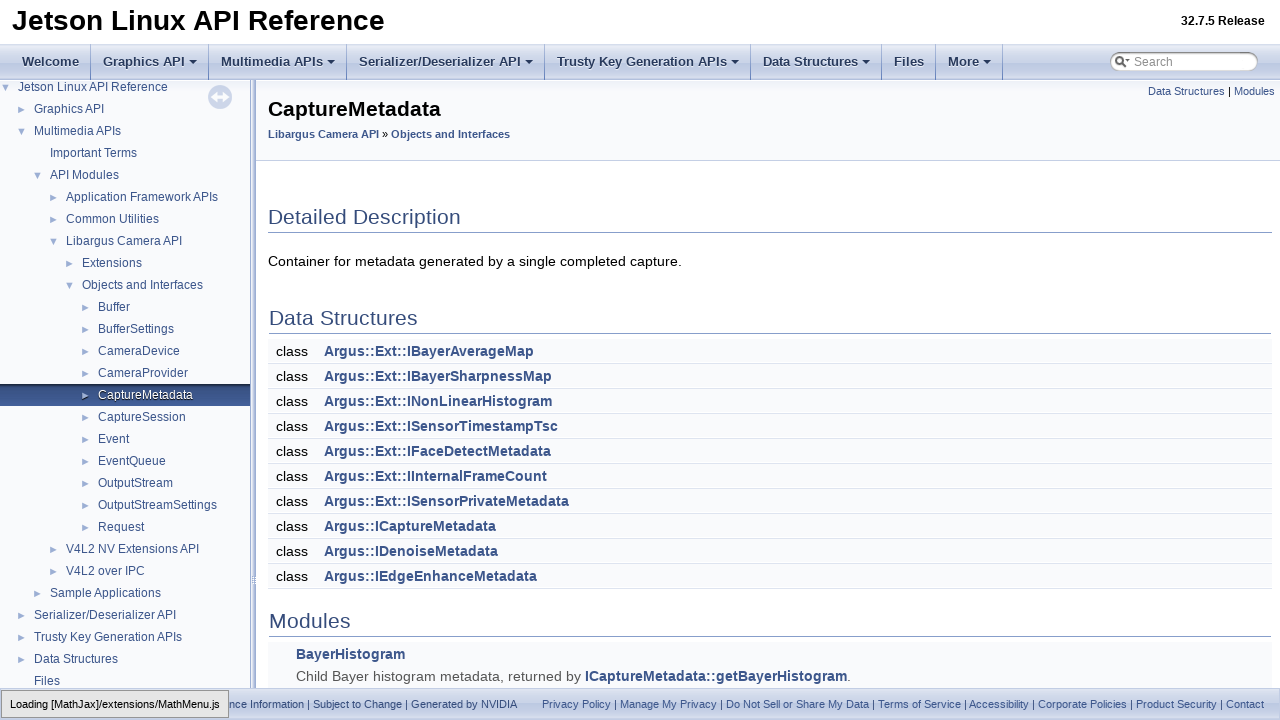

--- FILE ---
content_type: text/html; charset=utf-8
request_url: https://docs.nvidia.com/jetson/archives/l4t-multimedia-archived/l4t-multimedia-3275/group__ArgusCaptureMetadata.html
body_size: 3000
content:
<!-- HTML header for doxygen 1.8.17-->
<!DOCTYPE html PUBLIC "-//W3C//DTD XHTML 1.0 Transitional//EN" "https://www.w3.org/TR/xhtml1/DTD/xhtml1-transitional.dtd">
<html xmlns="http://www.w3.org/1999/xhtml">
<head>
<script src="https://cdn.cookielaw.org/scripttemplates/otSDKStub.js" type="text/javascript"
  data-document-language="true" charset="UTF-8" data-domain-script="3e2b62ff-7ae7-4ac5-87c8-d5949ecafff5">
</script>
<script type="text/javascript">
  function OptanonWrapper() {
    var event = new Event('bannerLoaded');
    window.dispatchEvent(event);
  }
</script>
<script src="https://images.nvidia.com/aem-dam/Solutions/ot-js/ot-custom.js" type="text/javascript">
</script>

<!--
 * Copyright (c) 2009-2021 NVIDIA CORPORATION.  All rights reserved.
 *
 * NVIDIA Corporation and its licensors retain all intellectual property
 * and proprietary rights in and to this software, related documentation
 * and any modifications thereto.  Any use, reproduction, disclosure or
 * distribution of this software and related documentation without an express
 * license agreement from NVIDIA Corporation is strictly prohibited.
-->
<meta http-equiv="Content-Type" content="text/xhtml;charset=UTF-8"/>
<meta http-equiv="X-UA-Compatible" content="IE=9"/>
<meta name="generator" content="Doxygen 1.8.17"/>
<meta name="viewport" content="width=device-width, initial-scale=1"/>
<title>Jetson Linux API Reference: CaptureMetadata | NVIDIA Docs</title>
<link href="tabs.css" rel="stylesheet" type="text/css"/>
<script type="text/javascript" src="jquery.js"></script>
<script type="text/javascript" src="dynsections.js"></script>
<script type="text/javascript" src="reverb-search.js"></script>
<script src="https://assets.adobedtm.com/5d4962a43b79/c1061d2c5e7b/launch-191c2462b890.min.js"></script>
<link href="navtree.css" rel="stylesheet" type="text/css"/>
<script type="text/javascript" src="resize.js"></script>
<script type="text/javascript" src="navtreedata.js"></script>
<script type="text/javascript" src="navtree.js"></script>
<link href="search/search.css" rel="stylesheet" type="text/css"/>
<script type="text/javascript" src="search/searchdata.js"></script>
<script type="text/javascript" src="search/search.js"></script>
<script type="text/x-mathjax-config">
  MathJax.Hub.Config({
    extensions: ["tex2jax.js"],
    jax: ["input/TeX","output/HTML-CSS"],
});
</script>
<script type="text/javascript" async="async" src="https://cdnjs.cloudflare.com/ajax/libs/mathjax/2.7.5/MathJax.js"></script>
<link href="doxygen.css" rel="stylesheet" type="text/css" />
<link href="nv_theme_dark.css" rel="stylesheet" type="text/css"/>
<style>
    body {
        background-position: 350px 200px;
        background-image: url(watermark.png);
        background-repeat: no-repeat;
        background-attachment: fixed;
    }
    @media (min-width: 320px) and (max-width: 480px) {
        body { background-position: 55px 350px; }
    }
    @media (min-width: 768px) and (max-width: 1024px) {
        body { background-position: 55px 200px; }
    }
    @media (min-width: 768px) and (max-width: 1024px) and (orientation: landscape) {
        body { background-position: 55px 200px; }
    }
</style>
<link rel="stylesheet" href="/common-libs/common.css">
<script src="/common-libs/common.js"></script>
</head>
<body>
<div id="top"><!-- do not remove this div, it is closed by doxygen! -->
<div id="">
<table width="100%" border="0" cellspacing="0" cellpadding="0">
  <tbody>
    <tr>
      <td>
      <div>
            <a id="nv-logo" href="https://www.nvidia.com/"></a>
        </div>
        <!--img src="./NVLogo_2D_H.jpg" width="110" height="44"-->
      </td>
    </tr>
    <tr id="titlearea" valign="middle">
        <td width="40%">
            <h1 style="margin-left:12px; margin-top: 10px; margin-bottom:12px;">Jetson Linux API Reference</h1>
        </td>
        <td>
            <h5 style="text-align:right; margin-top: 10px; margin-bottom:12px;">
                32.7.5 Release
            </h5>
        </td>
    </tr>
  </tbody>
</table>
</div>
<!-- end header part -->
<!-- Generated by Doxygen 1.8.17 -->
<script type="text/javascript">
/* @license magnet:?xt=urn:btih:cf05388f2679ee054f2beb29a391d25f4e673ac3&amp;dn=gpl-2.0.txt GPL-v2 */
var searchBox = new SearchBox("searchBox", "search",false,'Search');
/* @license-end */
</script>
<script type="text/javascript" src="menudata.js"></script>
<script type="text/javascript" src="menu.js"></script>
<script type="text/javascript">
/* @license magnet:?xt=urn:btih:cf05388f2679ee054f2beb29a391d25f4e673ac3&amp;dn=gpl-2.0.txt GPL-v2 */
$(function() {
  initMenu('',true,false,'search.php','Search');
  $(document).ready(function() { init_search(); });
});
/* @license-end */</script>
<div id="main-nav"></div>
</div><!-- top -->
<div id="side-nav" class="ui-resizable side-nav-resizable">
  <div id="nav-tree">
    <div id="nav-tree-contents">
      <div id="nav-sync" class="sync"></div>
    </div>
  </div>
  <div id="splitbar" style="-moz-user-select:none;" 
       class="ui-resizable-handle">
  </div>
</div>
<script type="text/javascript">
/* @license magnet:?xt=urn:btih:cf05388f2679ee054f2beb29a391d25f4e673ac3&amp;dn=gpl-2.0.txt GPL-v2 */
$(document).ready(function(){initNavTree('group__ArgusCaptureMetadata.html',''); initResizable(); });
/* @license-end */
</script>
<div id="doc-content">
<!-- window showing the filter options -->
<div id="MSearchSelectWindow"
     onmouseover="return searchBox.OnSearchSelectShow()"
     onmouseout="return searchBox.OnSearchSelectHide()"
     onkeydown="return searchBox.OnSearchSelectKey(event)">
</div>

<!-- iframe showing the search results (closed by default) -->
<div id="MSearchResultsWindow">
<iframe src="javascript:void(0)" frameborder="0" 
        name="MSearchResults" id="MSearchResults">
</iframe>
</div>

<div class="header">
  <div class="summary">
<a href="#nested-classes">Data Structures</a> &#124;
<a href="#groups">Modules</a>  </div>
  <div class="headertitle">
<div class="title">CaptureMetadata<div class="ingroups"><a class="el" href="group__LibargusAPI.html">Libargus Camera API</a> &raquo; <a class="el" href="group__ArgusObjects.html">Objects and Interfaces</a></div></div>  </div>
</div><!--header-->
<div class="contents">
<a name="details" id="details"></a><h2 class="groupheader">Detailed Description</h2>
<p>Container for metadata generated by a single completed capture. </p>
<table class="memberdecls">
<tr class="heading"><td colspan="2"><h2 class="groupheader"><a name="nested-classes"></a>
Data Structures</h2></td></tr>
<tr class="memitem:"><td class="memItemLeft" align="right" valign="top">class &#160;</td><td class="memItemRight" valign="bottom"><a class="el" href="classArgus_1_1Ext_1_1IBayerAverageMap.html">Argus::Ext::IBayerAverageMap</a></td></tr>
<tr class="separator:"><td class="memSeparator" colspan="2">&#160;</td></tr>
<tr class="memitem:"><td class="memItemLeft" align="right" valign="top">class &#160;</td><td class="memItemRight" valign="bottom"><a class="el" href="classArgus_1_1Ext_1_1IBayerSharpnessMap.html">Argus::Ext::IBayerSharpnessMap</a></td></tr>
<tr class="separator:"><td class="memSeparator" colspan="2">&#160;</td></tr>
<tr class="memitem:"><td class="memItemLeft" align="right" valign="top">class &#160;</td><td class="memItemRight" valign="bottom"><a class="el" href="classArgus_1_1Ext_1_1INonLinearHistogram.html">Argus::Ext::INonLinearHistogram</a></td></tr>
<tr class="separator:"><td class="memSeparator" colspan="2">&#160;</td></tr>
<tr class="memitem:"><td class="memItemLeft" align="right" valign="top">class &#160;</td><td class="memItemRight" valign="bottom"><a class="el" href="classArgus_1_1Ext_1_1ISensorTimestampTsc.html">Argus::Ext::ISensorTimestampTsc</a></td></tr>
<tr class="separator:"><td class="memSeparator" colspan="2">&#160;</td></tr>
<tr class="memitem:"><td class="memItemLeft" align="right" valign="top">class &#160;</td><td class="memItemRight" valign="bottom"><a class="el" href="classArgus_1_1Ext_1_1IFaceDetectMetadata.html">Argus::Ext::IFaceDetectMetadata</a></td></tr>
<tr class="separator:"><td class="memSeparator" colspan="2">&#160;</td></tr>
<tr class="memitem:"><td class="memItemLeft" align="right" valign="top">class &#160;</td><td class="memItemRight" valign="bottom"><a class="el" href="classArgus_1_1Ext_1_1IInternalFrameCount.html">Argus::Ext::IInternalFrameCount</a></td></tr>
<tr class="separator:"><td class="memSeparator" colspan="2">&#160;</td></tr>
<tr class="memitem:"><td class="memItemLeft" align="right" valign="top">class &#160;</td><td class="memItemRight" valign="bottom"><a class="el" href="classArgus_1_1Ext_1_1ISensorPrivateMetadata.html">Argus::Ext::ISensorPrivateMetadata</a></td></tr>
<tr class="separator:"><td class="memSeparator" colspan="2">&#160;</td></tr>
<tr class="memitem:"><td class="memItemLeft" align="right" valign="top">class &#160;</td><td class="memItemRight" valign="bottom"><a class="el" href="classArgus_1_1ICaptureMetadata.html">Argus::ICaptureMetadata</a></td></tr>
<tr class="separator:"><td class="memSeparator" colspan="2">&#160;</td></tr>
<tr class="memitem:"><td class="memItemLeft" align="right" valign="top">class &#160;</td><td class="memItemRight" valign="bottom"><a class="el" href="classArgus_1_1IDenoiseMetadata.html">Argus::IDenoiseMetadata</a></td></tr>
<tr class="separator:"><td class="memSeparator" colspan="2">&#160;</td></tr>
<tr class="memitem:"><td class="memItemLeft" align="right" valign="top">class &#160;</td><td class="memItemRight" valign="bottom"><a class="el" href="classArgus_1_1IEdgeEnhanceMetadata.html">Argus::IEdgeEnhanceMetadata</a></td></tr>
<tr class="separator:"><td class="memSeparator" colspan="2">&#160;</td></tr>
</table><table class="memberdecls">
<tr class="heading"><td colspan="2"><h2 class="groupheader"><a name="groups"></a>
Modules</h2></td></tr>
<tr class="memitem:group__ArgusBayerHistogram"><td class="memItemLeft" align="right" valign="top">&#160;</td><td class="memItemRight" valign="bottom"><a class="el" href="group__ArgusBayerHistogram.html">BayerHistogram</a></td></tr>
<tr class="memdesc:group__ArgusBayerHistogram"><td class="mdescLeft">&#160;</td><td class="mdescRight">Child Bayer histogram metadata, returned by <a class="el" href="classArgus_1_1ICaptureMetadata.html#a2f81472b69ef2e2b1d0572cd521dab04" title="Returns the Bayer histogram for this capture.">ICaptureMetadata::getBayerHistogram</a>. <br /></td></tr>
<tr class="separator:"><td class="memSeparator" colspan="2">&#160;</td></tr>
<tr class="memitem:group__ArgusFaceDetectResult"><td class="memItemLeft" align="right" valign="top">&#160;</td><td class="memItemRight" valign="bottom"><a class="el" href="group__ArgusFaceDetectResult.html">FaceDetectResult</a></td></tr>
<tr class="memdesc:group__ArgusFaceDetectResult"><td class="mdescLeft">&#160;</td><td class="mdescRight">Metadata for a single face detection result, returned by <a class="el" href="classArgus_1_1Ext_1_1IFaceDetectMetadata.html#a3d0da4295217fd2bf526ca86f9c9a9df">Ext::IFaceDetectMetadata::getFaceDetectResults</a>. <br /></td></tr>
<tr class="separator:"><td class="memSeparator" colspan="2">&#160;</td></tr>
<tr class="memitem:group__ArgusRGBHistogram"><td class="memItemLeft" align="right" valign="top">&#160;</td><td class="memItemRight" valign="bottom"><a class="el" href="group__ArgusRGBHistogram.html">RGBHistogram</a></td></tr>
<tr class="memdesc:group__ArgusRGBHistogram"><td class="mdescLeft">&#160;</td><td class="mdescRight">Child RGB histogram metadata, returned by <a class="el" href="classArgus_1_1ICaptureMetadata.html#a776256477536913b9d07759e170a4f50" title="Returns the RGB histogram for this capture.">ICaptureMetadata::getRGBHistogram</a>. <br /></td></tr>
<tr class="separator:"><td class="memSeparator" colspan="2">&#160;</td></tr>
<tr class="memitem:group__ArgusStreamCaptureMetadata"><td class="memItemLeft" align="right" valign="top">&#160;</td><td class="memItemRight" valign="bottom"><a class="el" href="group__ArgusStreamCaptureMetadata.html">StreamMetadata</a></td></tr>
<tr class="memdesc:group__ArgusStreamCaptureMetadata"><td class="mdescLeft">&#160;</td><td class="mdescRight">Child stream metadata, returned by <a class="el" href="classArgus_1_1ICaptureMetadata.html#a6a29343fc48af79064fab6d5e390cce0" title="Returns the per-stream metadata provider for stream.">ICaptureMetadata::getStreamMetadata</a>. <br /></td></tr>
<tr class="separator:"><td class="memSeparator" colspan="2">&#160;</td></tr>
</table>
</div><!-- contents -->
</div><!-- doc-content -->
<!--
# Copyright (c) 2024, NVIDIA CORPORATION. All rights reserved.
#
# NVIDIA CORPORATION and its licensors retain all intellectual property
# and proprietary rights in and to this software, related documentation
# and any modifications thereto.  Any use, reproduction, disclosure or
# distribution of this software and related documentation without an express
# license agreement from NVIDIA CORPORATION is strictly prohibited.
-->
<div id="nav-path" class="navpath">
  <ul>
    <li class="footer footer-left">
      <a href="https://www.nvidia.com/en-us/about-nvidia/privacy-policy/" target="_blank">Privacy Policy</a> | 
      <a href="https://www.nvidia.com/en-us/privacy-center/" target="_blank">Manage My Privacy</a> | 
      <a href="https://www.nvidia.com/en-us/preferences/email-preferences/" target="_blank">Do Not Sell or Share My Data</a> | 
      <a href="https://www.nvidia.com/en-us/about-nvidia/terms-of-service/" target="_blank">Terms of Service</a> | 
      <a href="https://www.nvidia.com/en-us/about-nvidia/accessibility/" target="_blank">Accessibility</a> | 
      <a href="https://www.nvidia.com/en-us/about-nvidia/company-policies/" target="_blank">Corporate Policies</a> | 
      <a href="https://www.nvidia.com/en-us/product-security/" target="_blank">Product Security</a> | 
      <a href="https://www.nvidia.com/en-us/contact/" target="_blank">Contact</a> <br/>
      © 2024 NVIDIA CORPORATION & AFFILIATES. All rights reserved.
    </li>
    <li class="footer">
      Advance Information | Subject to Change | Generated by NVIDIA <br/>
      Thu Jun 13 2024 11:08:55 | PR-08664-R32
    </li>
   </ul>
</div>
<script type="text/javascript">if (typeof _satellite != "undefined"){ _satellite.pageBottom();}
</body>
</html>


--- FILE ---
content_type: application/javascript
request_url: https://docs.nvidia.com/jetson/archives/l4t-multimedia-archived/l4t-multimedia-3275/reverb-search.js
body_size: 3256
content:
// Copyright (c) 2010-2016 Quadralay Corporation.  All rights reserved.
//
// ePublisher 2016.1
//
// Validated with JSLint <http://www.jslint.com/>
//

window.onload = function() {
    var storage = window.localStorage['search'];
    if (storage !== undefined) {
        var info = JSON.parse(storage);
        delete window.localStorage['search'];
        if (info.action === 'search_display_link') {
            Search.SearchQueryHighlight(info.query, info.highlightRequireWhitespace);
        }
    }
}

// Search
//
var Search = {
    'window': window,
    'control': undefined,
    'loading': false,
    'query': '',
    'perform_with_delay_timeout': null,
    'connect_info': null
};

Search.SearchQueryHighlight = function (param_search_query, param_require_whitespace) {
    'use strict';

    var expressions, html_elements;

    // Remove highlights
    //
    Highlight.RemoveFromDocument(Search.window.document, 'search-result-highlight');

    // Highlight words
    //
    if (param_search_query !== undefined) {
        // Convert search query into expressions
        //
        expressions = SearchClient.SearchQueryToExpressions(param_search_query);

        // Apply highlights
        //
        Highlight.ApplyToDocument(Search.window.document, 'search-result-highlight', expressions, param_require_whitespace == true);
    }
};


// Highlights
//
var Highlight = {};

Highlight.ApplyToDocument = function (param_document, param_css_class, param_expressions, param_require_whitespace, param_handle_highlight) {
    'use strict';

    Browser.ApplyToTree(param_document.body, Highlight.TreeRecusionFilter,
        Highlight.TreeProcessTextNodesFilter,
        function (param_node) {
            var applied;

            applied = Highlight.Apply(param_document, param_css_class, param_expressions, param_require_whitespace, param_node);
            if ((applied) && (param_handle_highlight !== undefined)) {
                param_handle_highlight(param_node.parentNode);
            }
        });
};

Highlight.TreeProcessTextNodesFilter = function (param_node) {
    'use strict';

    var result = false;

    // Keep text nodes
    //
    if (param_node.nodeType === 3) {
        result = true;
    }

    return result;
};

Highlight.RemoveFromDocument = function (param_document, param_css_class) {
    'use strict';

    // Remove highlights
    //
    Browser.ApplyToTree(param_document.body, Highlight.TreeRecusionFilter,
        function (param_node) {
            var result;

            result = Highlight.TreeProcessHighlightSpansFilter(param_css_class, param_node);

            return result;
        },
        function (param_node) {
            Highlight.Remove(param_document, param_node);
        });
};

Highlight.TreeRecusionFilter = function (param_node) {
    'use strict';

    var result = false;

    // Recurse on content elements
    //
    if ((param_node.nodeType === 1) && (param_node.nodeName.toLowerCase() !== 'header') && (param_node.nodeName.toLowerCase() !== 'footer')) {
        result = true;
    }

    return result;
};

Highlight.TreeProcessHighlightSpansFilter = function (param_css_class, param_node) {
    'use strict';

    var result = false;

    // Find highlight spans
    //
    if ((param_node.nodeType === 1) && (param_node.nodeName.toLowerCase() === 'span') && (param_node.className === param_css_class)) {
        result = true;
    }

    return result;
};

Highlight.Apply = function (param_document, param_css_class, param_expressions, param_require_whitespace, param_node) {
    'use strict';

    var locations, result, location, highlight_node, span_element;

    locations = Highlight.MatchExpressions(param_expressions, param_require_whitespace, param_node.nodeValue);
    result = (locations.length > 0);
    while (locations.length > 0) {
        location = locations.pop();

        if ((location[0] + location[1]) < param_node.nodeValue.length) {
            param_node.splitText(location[0] + location[1]);
        }
        highlight_node = param_node.splitText(location[0]);
        span_element = param_document.createElement('span');
        //span_element.className = param_css_class;
		span_element.style.backgroundColor = "#a5ff06";
        param_node.parentNode.insertBefore(span_element, highlight_node);
        span_element.appendChild(highlight_node);
    }

    return result;
};

Highlight.Remove = function (param_document, param_node) {
    'use strict';

    var parent, previous, next, text, text_node;

    // Remove highlights
    //
    parent = param_node.parentNode;
    previous = param_node.previousSibling;
    next = param_node.nextSibling;
    text = '';
    if ((previous !== null) && (previous.nodeType === 3)) {
        text += previous.nodeValue;
        parent.removeChild(previous);
    }
    if ((param_node.childNodes.length > 0) && (param_node.childNodes[0].nodeType === 3)) {
        text += param_node.childNodes[0].nodeValue;
    }
    if ((next !== null) && (next.nodeType === 3)) {
        text += next.nodeValue;
        parent.removeChild(next);
    }
    text_node = param_document.createTextNode(text);
    parent.insertBefore(text_node, param_node);
    parent.removeChild(param_node);
};

Highlight.MatchExpression = function (param_expression, param_require_whitespace, param_string) {
    'use strict';

    var result, working_regexp, working_string, offset, match;

    result = [];

    // Find matches within the string in order
    //
    if (param_require_whitespace) {
        working_regexp = new RegExp('\\s' + param_expression + '\\s', 'i');
        working_string = ' ' + param_string + ' ';
    } else {
        working_regexp = new RegExp(param_expression, 'i');
        working_string = param_string;
    }
    offset = 0;
    match = working_regexp.exec(working_string);
    while (match !== null) {
        // Record location of this match
        //
        result.push([offset + match.index, match[0].length - ((param_require_whitespace) ? 2 : 0)]);

        // Advance
        //
        offset += match.index + match[0].length - ((param_require_whitespace) ? 1 : 0);
        working_regexp.lastIndex = 0;
        if (offset < working_string.length) {
            match = working_regexp.exec(working_string.substring(offset));
        } else {
            match = null;
        }
    }

    return result;
};

Highlight.MatchExpressions = function (param_expressions, param_require_whitespace, param_string) {
    'use strict';

    var result, match_locations, expression, index, alpha_locations, beta_locations, gamma_locations, start_index, alpha_location, beta_location, gamma_location;

    // Find all match locations
    //
    match_locations = [];
    for (index = 0; index < param_expressions.length; index += 1) {
        expression = param_expressions[index];

        match_locations[index] = Highlight.MatchExpression(expression, param_require_whitespace, param_string);
    }

    // Combine match locations
    //
    while (match_locations.length > 1) {
        alpha_locations = match_locations.pop();
        beta_locations = match_locations.pop();

        gamma_locations = [];
        start_index = -1;
        alpha_location = undefined;
        beta_location = undefined;
        while ((alpha_locations.length > 0) || (beta_locations.length > 0) || (alpha_location !== undefined) || (beta_location !== undefined)) {
            // Locate next location pair
            //
            while ((alpha_location === undefined) && (alpha_locations.length > 0)) {
                alpha_location = alpha_locations.shift();
                if (alpha_location[0] < start_index) {
                    alpha_location = undefined;
                }
            }
            while ((beta_location === undefined) && (beta_locations.length > 0)) {
                beta_location = beta_locations.shift();
                if (beta_location[0] < start_index) {
                    beta_location = undefined;
                }
            }

            // Pick a location
            //
            gamma_location = undefined;
            if ((alpha_location !== undefined) && (beta_location !== undefined)) {
                // Check start index
                //
                if (alpha_location[0] < beta_location[0]) {
                    // Use alpha
                    //
                    gamma_location = alpha_location;
                    alpha_location = undefined;
                } else if (alpha_location[0] > beta_location[0]) {
                    // Use beta
                    //
                    gamma_location = beta_location;
                    beta_location = undefined;
                } else {
                    // Check lengths (longer match wins)
                    //
                    if (alpha_location[1] > beta_location[1]) {
                        // Use alpha
                        //
                        gamma_location = alpha_location;
                        alpha_location = undefined;
                    } else if (alpha_location[1] < beta_location[1]) {
                        // Use beta
                        //
                        gamma_location = beta_location;
                        beta_location = undefined;
                    } else {
                        // Same location
                        //
                        gamma_location = alpha_location;
                        alpha_location = undefined;
                        beta_location = undefined;
                    }
                }
            } else {
                // Use the one that exists
                //
                if (alpha_location !== undefined) {
                    // Use alpha
                    //
                    gamma_location = alpha_location;
                    alpha_location = undefined;
                } else {
                    // Use beta
                    //
                    gamma_location = beta_location;
                    beta_location = undefined;
                }
            }

            // Track selected location
            //
            if (gamma_location !== undefined) {
                gamma_locations.push(gamma_location);
                start_index = gamma_location[0] + gamma_location[1];
            }
        }

        match_locations.push(gamma_locations);
    }

    result = match_locations[0];

    return result;
};


// Browser
//
var Browser = {};

Browser.ApplyToTree = function (param_element, param_recursion_filter, param_processing_filter, param_action) {
    'use strict';

    var index, child_node, queue;

    queue = [];
    for (index = 0; index < param_element.childNodes.length; index += 1) {
        child_node = param_element.childNodes[index];

        // Depth first processing
        //
        if (param_recursion_filter(child_node)) {
            // Recurse!
            //
            Browser.ApplyToTree(child_node, param_recursion_filter, param_processing_filter, param_action);
        }

        // Process?
        //
        if (param_processing_filter(child_node)) {
            // Add to queue
            //
            queue.push(child_node);
        }
    }

    // Process queue
    //
    for (index = 0; index < queue.length; index += 1) {
        child_node = queue[index];
        param_action(child_node);
    }
};


// SearchClient
//
var SearchClient = {};

SearchClient.ParseWordsAndPhrases = function (paramInput) {
    'use strict';

    var wordSplits, results, stringWithSpace, currentPhrase, currentWord, wordIndex, startQuotes;

    wordSplits = [];
    results = [];
    stringWithSpace = 'x x';
    currentPhrase = '';
    currentWord = '';
    wordIndex = 0;
    startQuotes = false;

    if (paramInput.length > 0) {
        wordSplits = paramInput.split(stringWithSpace.substring(1, 2));
        for (wordIndex = 0; wordIndex < wordSplits.length; wordIndex += 1) {
            currentWord = wordSplits[wordIndex];
            if (currentWord.length > 0) {
                // If the current word does not start with or end with a double quote
                // and a phrase has not been started, then add it to the result word list
                // and continue
                //
                if (currentWord.charAt(0) === '"') {
                    if (startQuotes) {
                        // This entry ends the current phrase and the word following
                        // the quote will be added as a separate word, unless there is
                        // a second quote at the start that will start a new phrase
                        //
                        results[results.length] = currentPhrase.substring(0, currentPhrase.length - 1);
                        currentPhrase = '';

                        while ((currentWord.length > 0) && (currentWord.charAt(0) === '"')) {
                            currentWord = currentWord.substring(1, currentWord.length);
                        }
                        if (currentWord.length > 0) {
                            currentPhrase += currentWord + ' ';
                        }
                    } else {
                        startQuotes = true;

                        // Strip off the leading quotes and process the word
                        //
                        while ((currentWord.length > 0) && (currentWord.charAt(0) === '"')) {
                            currentWord = currentWord.substring(1, currentWord.length);
                        }

                        if (currentWord.length > 0) {
                            // One Word Phrase - Add it as a word and set startQuotes to false
                            //
                            if (currentWord.charAt(currentWord.length - 1) === '"') {
                                startQuotes = false;
                                // Strip off trailing quotes and add it as a word
                                //
                                while ((currentWord.length > 0) && (currentWord.charAt(currentWord.length - 1) === '"')) {
                                    currentWord = currentWord.substring(0, currentWord.length - 1);
                                }

                                // Add the Word to the result array
                                //
                                results[results.length] = currentWord;
                            } else {
                                // The current word starts a phrase
                                //
                                currentPhrase += currentWord + ' ';
                            }
                        }
                    }
                } else if (currentWord.charAt(currentWord.length - 1) === '"') {
                    // Strip off trailing quotes regardless
                    //
                    while ((currentWord.length > 0) && (currentWord.charAt(currentWord.length - 1) === '"')) {
                        currentWord = currentWord.substring(0, currentWord.length - 1);
                    }

                    // Only process the word if the length is greater than 0 after
                    // stripping the trailing quotes
                    //
                    if (currentWord.length > 0) {
                        if (startQuotes) {
                            currentPhrase += currentWord;

                            results[results.length] = currentPhrase;
                            startQuotes = false;
                            currentPhrase = '';
                        } else {
                            // The phrase is not started
                            //
                            results[results.length] = currentWord;
                        }
                    }
                } else {
                    // The word is either a single word or in the middle of a phrase
                    //
                    if (startQuotes) {
                        currentPhrase += currentWord + ' ';
                    } else {
                        results[results.length] = currentWord;
                    }
                }
            }
        }
    }

    return results;
};

SearchClient.SearchReplace = function (paramString, paramSearchString, paramReplaceString) {
    'use strict';

    var  result, index;

    result = paramString;

    if ((paramSearchString.length > 0) && (result.length > 0)) {
        index = result.indexOf(paramSearchString, 0);
        while (index !== -1) {
            result = result.substring(0, index) + paramReplaceString + result.substring(index + paramSearchString.length, result.length);
            index += paramReplaceString.length;

            index = result.indexOf(paramSearchString, index);
        }
    }

    return result;
};

SearchClient.EscapeRegExg = function (param_string) {
    'use strict';

    var result;

    // Initialize result
    //
    result = param_string;

    // Escape special characters
    // \ . ? + - ^ $ | ( ) [ ] { }
    //
    result = SearchClient.SearchReplace(result, '\\', '\\\\');
    result = SearchClient.SearchReplace(result, '.', '\\.');
    result = SearchClient.SearchReplace(result, '?', '\\?');
    result = SearchClient.SearchReplace(result, '+', '\\+');
    result = SearchClient.SearchReplace(result, '-', '\\-');
    result = SearchClient.SearchReplace(result, '^', '\\^');
    result = SearchClient.SearchReplace(result, '$', '\\$');
    result = SearchClient.SearchReplace(result, '|', '\\|');
    result = SearchClient.SearchReplace(result, '(', '\\(');
    result = SearchClient.SearchReplace(result, ')', '\\)');
    result = SearchClient.SearchReplace(result, '[', '\\[');
    result = SearchClient.SearchReplace(result, ']', '\\]');
    result = SearchClient.SearchReplace(result, '{', '\\{');
    result = SearchClient.SearchReplace(result, '}', '\\}');

    // Windows IE 4.0 is brain dead
    //
    result = SearchClient.SearchReplace(result, '/', '[/]');

    // Convert * to .*
    //
    result = SearchClient.SearchReplace(result, '*', '.*');

    return result;
};

SearchClient.SearchQueryToExpressions = function (param_search_query) {
    'use strict';

    var result, prefix_expression, suffix_expression, words_and_phrases, index, word_or_phrase, expression;

    result = [];
    prefix_expression = '[\u201C\u201D\u0022\u0027\u2018\u2019]?';
    suffix_expression = '[\\?\\.,:\u201C\u201D\u0022\u0027\u2018\u2019]?';
    if (param_search_query !== undefined) {
        words_and_phrases = SearchClient.ParseWordsAndPhrases(param_search_query);
        for (index = 0; index < words_and_phrases.length; index += 1) {
            word_or_phrase = words_and_phrases[index];

            // Avoid highlighting everything
            //
            if (word_or_phrase !== '*') {
                expression = SearchClient.EscapeRegExg(word_or_phrase);
                expression = SearchClient.SearchReplace(expression, '.*', '\\S*');
                expression = prefix_expression + expression + suffix_expression;
                result.push(expression);
            }
        }
    }

    return result;
};


--- FILE ---
content_type: application/x-javascript;charset=utf-8
request_url: https://smetrics.nvidia.com/id?d_visid_ver=5.5.0&d_fieldgroup=A&mcorgid=F207D74D549850760A4C98C6%40AdobeOrg&mid=81011585454857197874445144187202179994&ts=1768114511032
body_size: -41
content:
{"mid":"81011585454857197874445144187202179994"}

--- FILE ---
content_type: application/javascript
request_url: https://docs.nvidia.com/jetson/archives/l4t-multimedia-archived/l4t-multimedia-3275/navtreeindex5.js
body_size: 2640
content:
var NAVTREEINDEX5 =
{
"classNvVideoEncoder.html#a3cec043559585354cacee31773b53cbf":[1,1,0,8,2,0,12],
"classNvVideoEncoder.html#a41912bfdde48b9176aa0c8d492d1e9ef":[1,1,0,8,2,0,61],
"classNvVideoEncoder.html#a441ef6809c4610f4cac9fc84a6488090":[1,1,0,8,2,0,46],
"classNvVideoEncoder.html#a452b673a17053ac6d2e734e0821f7a26":[1,1,0,8,2,0,55],
"classNvVideoEncoder.html#a497590f20719412b5f1652af597efc87":[1,1,0,8,2,0,50],
"classNvVideoEncoder.html#a4d9939bc89de3ca5218cd4654ed9da74":[1,1,0,8,2,0,28],
"classNvVideoEncoder.html#a575c2385115dc55b406194dcd2220025":[1,1,0,8,2,0,65],
"classNvVideoEncoder.html#a5e01da07d24ebf8e82b691d379bed89c":[1,1,0,8,2,0,58],
"classNvVideoEncoder.html#a5f06109e426f801f7e7e640d3adf04b8":[1,1,0,8,2,0,15],
"classNvVideoEncoder.html#a627a6d299d913c10aa56720d4b690b32":[1,1,0,8,2,0,43],
"classNvVideoEncoder.html#a6600f2f793be13d944968e7b725e908a":[1,1,0,8,2,0,49],
"classNvVideoEncoder.html#a726b91fac0416998a51bb10dbe5972e8":[1,1,0,8,2,0,6],
"classNvVideoEncoder.html#a750977a43ba76e0f989e80f93644a4c7":[1,1,0,8,2,0,41],
"classNvVideoEncoder.html#a7d0eedf8267d05a0dd57f1f30f13bc3a":[1,1,0,8,2,0,42],
"classNvVideoEncoder.html#a7f91b6717d76ca6f640b21047008a36a":[1,1,0,8,2,0,32],
"classNvVideoEncoder.html#a7fd9f21268d5fdc979065b1b04b93220":[1,1,0,8,2,0,60],
"classNvVideoEncoder.html#a801db4e98e09d250dce5818b956883eb":[1,1,0,8,2,0,64],
"classNvVideoEncoder.html#a84e2ca2b144326acf42348d8ddf6bc96":[1,1,0,8,2,0,37],
"classNvVideoEncoder.html#a891a1ceb00ce6e17e89e4cf72f857332":[1,1,0,8,2,0,33],
"classNvVideoEncoder.html#a8cb129195cac4151620736566b176bd7":[1,1,0,8,2,0,40],
"classNvVideoEncoder.html#a8e2fcbe49982ba8d0f168ba86abdd801":[1,1,0,8,2,0,45],
"classNvVideoEncoder.html#a9662387e75c192f1f833b0f92909b12f":[1,1,0,8,2,0,13],
"classNvVideoEncoder.html#a972bb67206515f2e15a167e5cecb73c8":[1,1,0,8,2,0,68],
"classNvVideoEncoder.html#a980a884bf5bc8a8904fd9ae7421395a7":[1,1,0,8,2,0,44],
"classNvVideoEncoder.html#a9a8b5337356f82d04f5fbd7cce6e51e3":[1,1,0,8,2,0,5],
"classNvVideoEncoder.html#a9bebaff7eb8dccea3951bc011c8f9d40":[1,1,0,8,2,0,39],
"classNvVideoEncoder.html#a9cef857af29900fce9404bdcca9ff0b5":[1,1,0,8,2,0,4],
"classNvVideoEncoder.html#aa1ed82c990d8c84a7992d9f77f233fb6":[1,1,0,8,2,0,24],
"classNvVideoEncoder.html#aa60303288ff142ea08e53fa1dc7a72bf":[1,1,0,8,2,0,18],
"classNvVideoEncoder.html#aa8ed76a2fa77a7dca965d8b983982df7":[1,1,0,8,2,0,54],
"classNvVideoEncoder.html#aa9a91bace968162739e5377b5001176a":[1,1,0,8,2,0,8],
"classNvVideoEncoder.html#aac17f80dacd3b6399f49d3a6adab4fe1":[1,1,0,8,2,0,31],
"classNvVideoEncoder.html#aac1c82dd5533c806dd179f418683550d":[1,1,0,8,2,0,11],
"classNvVideoEncoder.html#ab55082fb6bfa4b7a9a9860017fe0b017":[1,1,0,8,2,0,35],
"classNvVideoEncoder.html#ab55b94f9caa082183cde0dac52a9c245":[1,1,0,8,2,0,67],
"classNvVideoEncoder.html#ab742c354bc5006cc34830ea847342775":[1,1,0,8,2,0,9],
"classNvVideoEncoder.html#ab7905827e77b26ad069ee2fc08ce24cb":[1,1,0,8,2,0,26],
"classNvVideoEncoder.html#abba08c2d1b16e1787d905c0b336b2228":[1,1,0,8,2,0,2],
"classNvVideoEncoder.html#abe963109e22f7a5ee230ab2c19bdacaf":[1,1,0,8,2,0,69],
"classNvVideoEncoder.html#abfb85fc3da7207af09c6f765255eb1d7":[1,1,0,8,2,0,19],
"classNvVideoEncoder.html#ac598a703821b9115ce1323149332b445":[1,1,0,8,2,0,27],
"classNvVideoEncoder.html#acaa6a2debdb080d0c096b7990d910ff4":[1,1,0,8,2,0,17],
"classNvVideoEncoder.html#acc36c1d812693305461fc059ae509cfb":[1,1,0,8,2,0,21],
"classNvVideoEncoder.html#ad4ab4fdb5c47eb3743220e65b16134a2":[1,1,0,8,2,0,47],
"classNvVideoEncoder.html#ad7cff71c0fe1f78cc332fed7c6b00eb3":[1,1,0,8,2,0,3],
"classNvVideoEncoder.html#ad858c8c00cd770effd662c7f2492f4ed":[1,1,0,8,2,0,22],
"classNvVideoEncoder.html#adb5a5cbc93edb23baaa4842daddc5dc7":[1,1,0,8,2,0,48],
"classNvVideoEncoder.html#ae48e331a8dabe1f5c3413027453a84eb":[1,1,0,8,2,0,70],
"classNvVideoEncoder.html#ae97f692a7336d58d3494b590aed99d9c":[1,1,0,8,2,0,38],
"classNvVideoEncoder.html#aef4ef0a95fdb8e7e019a99868d6e10ea":[1,1,0,8,2,0,57],
"classNvVideoEncoder.html#af1e5cbadc70115ef5d4e19253bb71f0b":[1,1,0,8,2,0,63],
"classTRT__Context.html":[4,0,45],
"classTRT__Context.html#a113dfdc94d768f599612bb6d8f0cd348":[4,0,45,0],
"classTRT__Context.html#a17622193a1d26a9164a11f81cc0411d2":[4,0,45,31],
"classTRT__Context.html#a1a53b23173bf6ff80236b01daf468013":[4,0,45,23],
"classTRT__Context.html#a1dddc6ed34f0248bb93b3dd2d797e94f":[4,0,45,11],
"classTRT__Context.html#a256e54193242a581768af6c3ad447c77":[4,0,45,24],
"classTRT__Context.html#a2eb21b394f8ceb1d6e4bb790b206d5bc":[4,0,45,7],
"classTRT__Context.html#a2f69c9619ec6a065e62f309fc2eeaad0":[4,0,45,15],
"classTRT__Context.html#a36a6f59072b991f25391e87e8a7d312d":[4,0,45,22],
"classTRT__Context.html#a463b195c3ed258b359901ffbc654946f":[4,0,45,10],
"classTRT__Context.html#a5d0752cbf08279a3dd267fd590823032":[4,0,45,32],
"classTRT__Context.html#a5f679f715ec8c18f27f3a4d977354ad5":[4,0,45,16],
"classTRT__Context.html#a6d0063a30aef56d0d9d9667969a448ca":[4,0,45,12],
"classTRT__Context.html#a740caf6c56469df4c9df95e36bc57f54":[4,0,45,14],
"classTRT__Context.html#a84fc4c9f38f00985d3c7e77723a8e0de":[4,0,45,18],
"classTRT__Context.html#a8fb9a5367243776c2225f871ef0c978d":[4,0,45,19],
"classTRT__Context.html#a99ca6d2977a96a910da1d96fcb025f99":[4,0,45,28],
"classTRT__Context.html#aa95d9cd842deb7128220b21f9e7a8044":[4,0,45,30],
"classTRT__Context.html#ab00f8285afa0c5493c1e4682f5908f64":[4,0,45,27],
"classTRT__Context.html#ab652d825183b2038af30a21925f66e2a":[4,0,45,26],
"classTRT__Context.html#ab6b46db65455ee97798e6085e8bbbd38":[4,0,45,13],
"classTRT__Context.html#ac91afc30daf32ada473ed37766967971":[4,0,45,4],
"classTRT__Context.html#acc969199a24e7c8c44c33c8f3ebe1068":[4,0,45,2],
"classTRT__Context.html#ad1a54ac2d58ad399584d5557deedc77c":[4,0,45,3],
"classTRT__Context.html#ad5d38dcf2cccbb35a7a0210dc25f4a7b":[4,0,45,9],
"classTRT__Context.html#ad98c3019dec5f6c8b53b45e36771f662":[4,0,45,6],
"classTRT__Context.html#ae6884791b7aea5990ba9423db2742d36":[4,0,45,29],
"classTRT__Context.html#ae7542697634c6c824b9e406cf87ed0ed":[4,0,45,17],
"classTRT__Context.html#aeb10c2c8ac5c978031059cef3a1f6b5b":[4,0,45,20],
"classTRT__Context.html#aefc989b378aec0ab80edacf5d80b3ade":[4,0,45,5],
"classTRT__Context.html#af67438b74c6d0c939f8d6f1889c1d980":[4,0,45,25],
"classTRT__Context.html#af6f0923c60473cd609692a4e82899853":[4,0,45,1],
"classTRT__Context.html#af9a6a95c9260e3f9a74c45604d1228f0":[4,0,45,21],
"classTRT__Context.html#afb6683ed90b1a4e74f48ddd7f7c48794":[4,0,45,8],
"classes.html":[4,1],
"cross_platform_support.html":[1,2,1],
"functions.html":[4,3,0],
"functions.html":[4,3,0,0],
"functions_b.html":[4,3,0,1],
"functions_c.html":[4,3,0,2],
"functions_d.html":[4,3,0,3],
"functions_e.html":[4,3,0,4],
"functions_f.html":[4,3,0,5],
"functions_func.html":[4,3,1],
"functions_func.html":[4,3,1,0],
"functions_func_b.html":[4,3,1,1],
"functions_func_c.html":[4,3,1,2],
"functions_func_d.html":[4,3,1,3],
"functions_func_e.html":[4,3,1,4],
"functions_func_f.html":[4,3,1,5],
"functions_func_g.html":[4,3,1,6],
"functions_func_h.html":[4,3,1,7],
"functions_func_i.html":[4,3,1,8],
"functions_func_l.html":[4,3,1,9],
"functions_func_m.html":[4,3,1,10],
"functions_func_n.html":[4,3,1,11],
"functions_func_o.html":[4,3,1,12],
"functions_func_p.html":[4,3,1,13],
"functions_func_q.html":[4,3,1,14],
"functions_func_r.html":[4,3,1,15],
"functions_func_s.html":[4,3,1,16],
"functions_func_t.html":[4,3,1,17],
"functions_func_u.html":[4,3,1,18],
"functions_func_w.html":[4,3,1,19],
"functions_func_x.html":[4,3,1,20],
"functions_func_y.html":[4,3,1,21],
"functions_func_z.html":[4,3,1,22],
"functions_func_~.html":[4,3,1,23],
"functions_g.html":[4,3,0,6],
"functions_h.html":[4,3,0,7],
"functions_i.html":[4,3,0,8],
"functions_k.html":[4,3,0,9],
"functions_l.html":[4,3,0,10],
"functions_m.html":[4,3,0,11],
"functions_n.html":[4,3,0,12],
"functions_o.html":[4,3,0,13],
"functions_p.html":[4,3,0,14],
"functions_q.html":[4,3,0,15],
"functions_r.html":[4,3,0,16],
"functions_rela.html":[4,3,4],
"functions_s.html":[4,3,0,17],
"functions_t.html":[4,3,0,18],
"functions_type.html":[4,3,3],
"functions_u.html":[4,3,0,19],
"functions_v.html":[4,3,0,20],
"functions_vars.html":[4,3,2],
"functions_vars.html":[4,3,2,0],
"functions_vars_b.html":[4,3,2,1],
"functions_vars_c.html":[4,3,2,2],
"functions_vars_d.html":[4,3,2,3],
"functions_vars_e.html":[4,3,2,4],
"functions_vars_f.html":[4,3,2,5],
"functions_vars_g.html":[4,3,2,6],
"functions_vars_h.html":[4,3,2,7],
"functions_vars_i.html":[4,3,2,8],
"functions_vars_k.html":[4,3,2,9],
"functions_vars_l.html":[4,3,2,10],
"functions_vars_m.html":[4,3,2,11],
"functions_vars_n.html":[4,3,2,12],
"functions_vars_o.html":[4,3,2,13],
"functions_vars_p.html":[4,3,2,14],
"functions_vars_q.html":[4,3,2,15],
"functions_vars_r.html":[4,3,2,16],
"functions_vars_s.html":[4,3,2,17],
"functions_vars_t.html":[4,3,2,18],
"functions_vars_u.html":[4,3,2,19],
"functions_vars_v.html":[4,3,2,20],
"functions_vars_w.html":[4,3,2,21],
"functions_w.html":[4,3,0,21],
"functions_x.html":[4,3,0,22],
"functions_y.html":[4,3,0,23],
"functions_z.html":[4,3,0,24],
"functions_~.html":[4,3,0,25],
"graph_group.html":[0],
"group__ArgusAutoControlSettings.html":[1,1,2,1,10,9],
"group__ArgusBayerHistogram.html":[1,1,2,1,4,10],
"group__ArgusBuffer.html":[1,1,2,1,0],
"group__ArgusBufferBuffer.html":[1,1,2,1,0,1],
"group__ArgusBufferBufferSettings.html":[1,1,2,1,1,0],
"group__ArgusBufferBufferSettings.html#ga48a730b679c153941bfcf6f9b28d42bc":[1,1,2,1,1,0,1],
"group__ArgusBufferEGLSync.html":[1,1,2,1,0,2,0],
"group__ArgusBufferOutputStream.html":[1,1,2,1,8,0],
"group__ArgusBufferOutputStreamSettings.html":[1,1,2,1,9,1],
"group__ArgusBufferSettings.html":[1,1,2,1,1],
"group__ArgusBufferSync.html":[1,1,2,1,0,2],
"group__ArgusBufferSync.html#gab25f8c13502b3a0b96d4aa7ee7accf29":[1,1,2,1,0,2,1],
"group__ArgusCameraDevice.html":[1,1,2,1,2],
"group__ArgusCameraProvider.html":[1,1,2,1,3],
"group__ArgusCaptureMetadata.html":[1,1,2,1,4],
"group__ArgusCaptureSession.html":[1,1,2,1,5],
"group__ArgusEGLImageBuffer.html":[1,1,2,1,0,1,0],
"group__ArgusEGLImageBufferSettings.html":[1,1,2,1,1,0,0],
"group__ArgusEGLOutputStream.html":[1,1,2,1,8,1],
"group__ArgusEGLOutputStreamSettings.html":[1,1,2,1,9,2],
"group__ArgusEvent.html":[1,1,2,1,6],
"group__ArgusEventCaptureComplete.html":[1,1,2,1,6,2],
"group__ArgusEventCaptureStarted.html":[1,1,2,1,6,3],
"group__ArgusEventError.html":[1,1,2,1,6,4],
"group__ArgusEventQueue.html":[1,1,2,1,7],
"group__ArgusExtBayerAverageMap.html":[1,1,2,0,0],
"group__ArgusExtBayerSharpnessMap.html":[1,1,2,0,1],
"group__ArgusExtBlockingSessionCameraProvider.html":[1,1,2,0,2],
"group__ArgusExtDeFog.html":[1,1,2,0,3],
"group__ArgusExtDebugCaptureSession.html":[1,1,2,0,4],
"group__ArgusExtDolWdrSensorMode.html":[1,1,2,0,5],
"group__ArgusExtEepromData.html":[1,1,2,0,10],
"group__ArgusExtFaceDetect.html":[1,1,2,0,6],
"group__ArgusExtInternalFrameCount.html":[1,1,2,0,7],
"group__ArgusExtNonLinearHistogram.html":[1,1,2,0,8],
"group__ArgusExtOtpData.html":[1,1,2,0,11],
"group__ArgusExtPwlWdrSensorMode.html":[1,1,2,0,9],
"group__ArgusExtSensorPrivateMetadata.html":[1,1,2,0,12],
"group__ArgusExtSensorPrivateMetadataClientBuffer.html":[1,1,2,0,13],
"group__ArgusExtSensorTimestampTsc.html":[1,1,2,0,14],
"group__ArgusExtSyncSensorCalibrationData.html":[1,1,2,0,15],
"group__ArgusExtensions.html":[1,1,2,0],
"group__ArgusFaceDetectResult.html":[1,1,2,1,4,11],
"group__ArgusObjects.html":[1,1,2,1],
"group__ArgusOutputStream.html":[1,1,2,1,8],
"group__ArgusOutputStreamSettings.html":[1,1,2,1,9],
"group__ArgusOutputStreamSettings.html#ga8461b09a5e76475a66fcb206b98ae275":[1,1,2,1,9,3],
"group__ArgusOutputStreamSettings.html#gae2bcfd31518821768dd2ef3cb0d42b86":[1,1,2,1,9,4],
"group__ArgusRGBHistogram.html":[1,1,2,1,4,12],
"group__ArgusRequest.html":[1,1,2,1,10],
"group__ArgusSensorMode.html":[1,1,2,1,2,5],
"group__ArgusSourceSettings.html":[1,1,2,1,10,10],
"group__ArgusStreamCaptureMetadata.html":[1,1,2,1,4,13],
"group__ArgusStreamSettings.html":[1,1,2,1,10,11],
"group__Defines.html":[1,1,0,3,1],
"group__Defines.html#ga25004ba6df30aa94d25a342c8d9948a5":[1,1,0,3,0,12],
"group__Defines.html#ga25004ba6df30aa94d25a342c8d9948a5":[1,1,0,3,1,4],
"group__Defines.html#ga5c0d7f71a1b3eec50dffb5b7f6cb5b4e":[1,1,0,3,0,1],
"group__Defines.html#ga5c0d7f71a1b3eec50dffb5b7f6cb5b4e":[1,1,0,3,1,0],
"group__Defines.html#gaa29f641256f8ca686afc7ff91114b22b":[1,1,0,3,0,9],
"group__Defines.html#gaa29f641256f8ca686afc7ff91114b22b":[1,1,0,3,1,1],
"group__Defines.html#gaa2f2b76fc228850c7954564e07a1010f":[1,1,0,3,0,11],
"group__Defines.html#gaa2f2b76fc228850c7954564e07a1010f":[1,1,0,3,1,3],
"group__Defines.html#gab7feb18cd35a32c2a49bb047d5353f0c":[1,1,0,3,0,10],
"group__Defines.html#gab7feb18cd35a32c2a49bb047d5353f0c":[1,1,0,3,1,2],
"group__Defines.html#gae276d0294d04be2f6d11b71c25b10584":[1,1,0,3,1,5],
"group__Defines.html#gae276d0294d04be2f6d11b71c25b10584":[1,1,0,3,0,13],
"group__Defines.html#gae312dfb5aeb5ac0a14034ea9f02d697b":[1,1,0,3,1,6],
"group__Defines.html#gae312dfb5aeb5ac0a14034ea9f02d697b":[1,1,0,3,0,14],
"group__GMSL.html":[2,0],
};


--- FILE ---
content_type: application/javascript
request_url: https://docs.nvidia.com/jetson/archives/l4t-multimedia-archived/l4t-multimedia-3275/modules.js
body_size: -371
content:
var modules =
[
    [ "Application Framework APIs", "group__aa__framework__api__group.html", "group__aa__framework__api__group" ],
    [ "Common Utilities", "group__common__utility__group.html", "group__common__utility__group" ],
    [ "Libargus Camera API", "group__LibargusAPI.html", "group__LibargusAPI" ],
    [ "V4L2 NV Extensions API", "group__ee__extensions__group.html", "group__ee__extensions__group" ],
    [ "V4L2 over IPC", "group__V4L2.html", "group__V4L2" ]
];

--- FILE ---
content_type: application/javascript
request_url: https://docs.nvidia.com/jetson/archives/l4t-multimedia-archived/l4t-multimedia-3275/group__ArgusObjects.js
body_size: -351
content:
var group__ArgusObjects =
[
    [ "Buffer", "group__ArgusBuffer.html", "group__ArgusBuffer" ],
    [ "BufferSettings", "group__ArgusBufferSettings.html", "group__ArgusBufferSettings" ],
    [ "CameraDevice", "group__ArgusCameraDevice.html", "group__ArgusCameraDevice" ],
    [ "CameraProvider", "group__ArgusCameraProvider.html", "group__ArgusCameraProvider" ],
    [ "CaptureMetadata", "group__ArgusCaptureMetadata.html", "group__ArgusCaptureMetadata" ],
    [ "CaptureSession", "group__ArgusCaptureSession.html", "group__ArgusCaptureSession" ],
    [ "Event", "group__ArgusEvent.html", "group__ArgusEvent" ],
    [ "EventQueue", "group__ArgusEventQueue.html", "group__ArgusEventQueue" ],
    [ "OutputStream", "group__ArgusOutputStream.html", "group__ArgusOutputStream" ],
    [ "OutputStreamSettings", "group__ArgusOutputStreamSettings.html", "group__ArgusOutputStreamSettings" ],
    [ "Request", "group__ArgusRequest.html", "group__ArgusRequest" ]
];

--- FILE ---
content_type: application/javascript
request_url: https://docs.nvidia.com/jetson/archives/l4t-multimedia-archived/l4t-multimedia-3275/navtreedata.js
body_size: 1390
content:
/*
@licstart  The following is the entire license notice for the
JavaScript code in this file.

Copyright (C) 1997-2019 by Dimitri van Heesch

This program is free software; you can redistribute it and/or modify
it under the terms of version 2 of the GNU General Public License as published by
the Free Software Foundation

This program is distributed in the hope that it will be useful,
but WITHOUT ANY WARRANTY; without even the implied warranty of
MERCHANTABILITY or FITNESS FOR A PARTICULAR PURPOSE. See the
GNU General Public License for more details.

You should have received a copy of the GNU General Public License along
with this program; if not, write to the Free Software Foundation, Inc.,
51 Franklin Street, Fifth Floor, Boston, MA 02110-1301 USA.

@licend  The above is the entire license notice
for the JavaScript code in this file
*/
var NAVTREE =
[
  [ "Jetson Linux API Reference", "index.html", [
    [ "Graphics API", "graph_group.html", [
      [ "Direct Rendering Manager", "group__direct__rendering__manager.html", null ]
    ] ],
    [ "Multimedia APIs", "mmapi_group.html", [
      [ "Important Terms", "grp_terms.html", null ],
      [ "API Modules", "modules.html", "modules" ],
      [ "Sample Applications", "group__l4t__mm__test__group.html", [
        [ "Building and Running", "mmapi_build.html", null ],
        [ "Cross-Compiler Support", "cross_platform_support.html", null ],
        [ "00_video_decode", "l4t_mm_00_video_decode.html", null ],
        [ "01_video_encode", "l4t_mm_01_video_encode.html", null ],
        [ "02_video_dec_cuda", "l4t_mm_02_video_dec_cuda.html", null ],
        [ "03_video_cuda_enc", "l4t_mm_03_video_cuda_enc.html", null ],
        [ "04_video_dec_trt", "l4t_mm_04_video_dec_trt.html", null ],
        [ "05_jpeg_encode", "l4t_mm_05_jpeg_encode.html", null ],
        [ "06_jpeg_decode", "l4t_mm_06_jpeg_decode.html", null ],
        [ "07_video_convert", "l4t_mm_07_video_convert.html", null ],
        [ "08_video_dec_drm", "l4t_mm_08_video_decode_drm.html", null ],
        [ "09_camera_jpeg_capture", "l4t_mm_09_camera_jpeg_capture.html", null ],
        [ "10_camera_recording", "l4t_mm_10_camera_recording.html", null ],
        [ "12_camera_v4l2_cuda", "l4t_mm_12_camera_v4l2_cuda.html", null ],
        [ "13_multi_camera", "l4t_mm_13_multi_camera.html", null ],
        [ "14_multivideo_decode", "l4t_mm_14_multivideo_decode.html", null ],
        [ "15_multivideo_encode", "l4t_mm_15_multivideo_encode.html", null ],
        [ "16_multivideo_transcode", "l4t_mm_16_multivideo_transcode.html", null ],
        [ "camera_unit_sample", "l4t_mm_camera_unit_sample.html", null ],
        [ "decode_sample", "l4t_mm_decoder_unit_sample.html", null ],
        [ "encode_unit_sample", "l4t_mm_encoder_unit_sample.html", null ],
        [ "transform_unit_sample", "l4t_mm_transform_unit_sample.html", null ],
        [ "Backend", "l4t_mm_backend.html", null ],
        [ "Frontend", "l4t_mm_front_end.html", null ],
        [ "v4l2cuda (capture-cuda)", "l4t_mm_v4l2cuda.html", null ]
      ] ]
    ] ],
    [ "Serializer/Deserializer API", "serdes_group.html", [
      [ "Gigabit Multimedia Serial Link (GMSL)", "group__GMSL.html", null ],
      [ "MAX9295 Serializer Driver", "group__max9295.html", null ],
      [ "MAX9296 Deserializer Driver", "group__max9296.html", null ]
    ] ],
    [ "Trusty Key Generation APIs", "trusty_key_generation_group.html", [
      [ "Secure Random Number Generator", "group__random__number__group.html", null ],
      [ "Hardware-Based AES-CMAC Functions", "group__trusty__aes__cmac__group.html", null ],
      [ "Hardware Random Number Generator Function", "group__trusty__hardware__generator__group.html", null ],
      [ "Software-Based AES-CMAC Functions", "group__trusty__aes__sw__cmac__group.html", null ],
      [ "NIST 800-108 Key Definition Functions", "group__trusty__nist__800__108__group.html", null ],
      [ "AES-CMAC Hardware Key Definition Sample Application", "@ref tegra_se_sample", null ]
    ] ],
    [ "Data Structures", "annotated.html", [
      [ "Data Structures", "annotated.html", "annotated_dup" ],
      [ "Data Structure Index", "classes.html", null ],
      [ "Class Hierarchy", "hierarchy.html", "hierarchy" ],
      [ "Data Fields", "functions.html", [
        [ "All", "functions.html", "functions_dup" ],
        [ "Functions", "functions_func.html", "functions_func" ],
        [ "Variables", "functions_vars.html", "functions_vars" ],
        [ "Typedefs", "functions_type.html", null ],
        [ "Related Functions", "functions_rela.html", null ]
      ] ]
    ] ],
    [ "Files", "files.html", null ],
    [ "More", "usergroup0.html", [
      [ "Links to External Resources", "l4t_mm_external_links.html", null ],
      [ "Browser Issues", "grp_notes.html", null ],
      [ "NVIDIA Legal", "nvidia_legal.html", null ]
    ] ]
  ] ]
];

var NAVTREEINDEX =
[
"@ref tegra_se_sample",
"classArgus_1_1Ext_1_1IFaceDetectCaps.html",
"classArgus_1_1ICameraProperties.html#a39cac6824b6e2c3e5e7f66307c073995",
"classArgus_1_1InterfaceID.html",
"classNvBuffer.html#aef713b68a7a6ef913ddb4be53c5f6972",
"classNvVideoEncoder.html#a3cec043559585354cacee31773b53cbf",
"group__GMSL.html#gae3631cc01066f7eeb5a533fe2fe72755",
"group__V4L2Enc.html#ga877c8a639c93b84e414f9ca0111d5e5e",
"group__direct__rendering__manager.html#gad70cc6497bbcf48ff71b1e5631355b9b",
"group__max9295.html#ga912c1f8570f1fba12769c5aecd8ce7ac",
"struct__v4l2__argus__ispdigital__gainrange.html#a51a30456ae1c0b706178cb67cf1a082b"
];

var SYNCONMSG = 'click to disable panel synchronisation';
var SYNCOFFMSG = 'click to enable panel synchronisation';

--- FILE ---
content_type: application/javascript
request_url: https://docs.nvidia.com/jetson/archives/l4t-multimedia-archived/l4t-multimedia-3275/search/searchdata.js
body_size: -233
content:
var indexSectionsWithContent =
{
  0: "01_abcdefghijklmnopqrstuvwxyz~",
  1: "_abcdegimnoprstuv",
  2: "a",
  3: "abcdefgiklmnprstuv",
  4: "abcdefghiklmnopqrstuwxyz~",
  5: "abcdefghiklmnopqrstuvw",
  6: "adimnprsv",
  7: "abcnrsv",
  8: "abcnrsv",
  9: "n",
  10: "dgrv",
  11: "abcdefghilmnorsv",
  12: "01bcdefgijlmnrstv"
};

var indexSectionNames =
{
  0: "all",
  1: "classes",
  2: "namespaces",
  3: "files",
  4: "functions",
  5: "variables",
  6: "typedefs",
  7: "enums",
  8: "enumvalues",
  9: "related",
  10: "defines",
  11: "groups",
  12: "pages"
};

var indexSectionLabels =
{
  0: "All",
  1: "Data Structures",
  2: "Namespaces",
  3: "Files",
  4: "Functions",
  5: "Variables",
  6: "Typedefs",
  7: "Enumerations",
  8: "Enumerator",
  9: "Friends",
  10: "Macros",
  11: "Modules",
  12: "Pages"
};



--- FILE ---
content_type: application/javascript
request_url: https://docs.nvidia.com/jetson/archives/l4t-multimedia-archived/l4t-multimedia-3275/group__ArgusCaptureMetadata.js
body_size: 1900
content:
var group__ArgusCaptureMetadata =
[
    [ "IBayerAverageMap", "classArgus_1_1Ext_1_1IBayerAverageMap.html", [
      [ "~IBayerAverageMap", "classArgus_1_1Ext_1_1IBayerAverageMap.html#abfa540698e3e2eae79a8da22baaefa8c", null ],
      [ "getAverages", "classArgus_1_1Ext_1_1IBayerAverageMap.html#aa46eec481fa2eeef8f497cab9bb1bcb3", null ],
      [ "getBinCount", "classArgus_1_1Ext_1_1IBayerAverageMap.html#a5115cae571ba9ae4615e47e2a84cecf6", null ],
      [ "getBinInterval", "classArgus_1_1Ext_1_1IBayerAverageMap.html#a8de14405e92ee3965825303fb73aae42", null ],
      [ "getBinSize", "classArgus_1_1Ext_1_1IBayerAverageMap.html#a914049af3406294aaa83e73bed8fa0b3", null ],
      [ "getBinStart", "classArgus_1_1Ext_1_1IBayerAverageMap.html#af53cd6457aff366bd580c93f0296e2c4", null ],
      [ "getClipCounts", "classArgus_1_1Ext_1_1IBayerAverageMap.html#a57c975266b4a2936bca6020db7b65301", null ],
      [ "getWorkingRange", "classArgus_1_1Ext_1_1IBayerAverageMap.html#ac1327cfca0f6e5c7abfff81ef04ab5aa", null ],
      [ "id", "classArgus_1_1Ext_1_1IBayerAverageMap.html#a45045bc38cc6e9163dd1bda1e579026f", null ]
    ] ],
    [ "IBayerSharpnessMap", "classArgus_1_1Ext_1_1IBayerSharpnessMap.html", [
      [ "~IBayerSharpnessMap", "classArgus_1_1Ext_1_1IBayerSharpnessMap.html#a2a0cacbc2d17585d75f07819b7fe01c0", null ],
      [ "getBinCount", "classArgus_1_1Ext_1_1IBayerSharpnessMap.html#a857a09eccf5b7a79a1994e18e2c17cbb", null ],
      [ "getBinInterval", "classArgus_1_1Ext_1_1IBayerSharpnessMap.html#aae470d2f210c57b3b5927af2b234dd76", null ],
      [ "getBinSize", "classArgus_1_1Ext_1_1IBayerSharpnessMap.html#a5ff8828d18a95d48f839621f57b57665", null ],
      [ "getBinStart", "classArgus_1_1Ext_1_1IBayerSharpnessMap.html#a0fd9503bf8eaa0f7a02c481507b5a6c0", null ],
      [ "getSharpnessValues", "classArgus_1_1Ext_1_1IBayerSharpnessMap.html#adf6bf6562f95fcf538b9324471cd722e", null ],
      [ "id", "classArgus_1_1Ext_1_1IBayerSharpnessMap.html#ad74b3a663d6b2b2e696b8164b5175f64", null ]
    ] ],
    [ "INonLinearHistogram", "classArgus_1_1Ext_1_1INonLinearHistogram.html", [
      [ "~INonLinearHistogram", "classArgus_1_1Ext_1_1INonLinearHistogram.html#ac9f17340f3efebe192507646213d227a", null ],
      [ "getHistogramBinValues", "classArgus_1_1Ext_1_1INonLinearHistogram.html#ab8f03c971ede4fd6047563030991a532", null ],
      [ "id", "classArgus_1_1Ext_1_1INonLinearHistogram.html#a9c00f8caca6bb990aa939b46dbb2a8e0", null ]
    ] ],
    [ "ISensorTimestampTsc", "classArgus_1_1Ext_1_1ISensorTimestampTsc.html", [
      [ "~ISensorTimestampTsc", "classArgus_1_1Ext_1_1ISensorTimestampTsc.html#af93242181073622fb567f3c389255331", null ],
      [ "getSensorEofTimestampTsc", "classArgus_1_1Ext_1_1ISensorTimestampTsc.html#a6bc7b6c60a86037d6a83536057d5c346", null ],
      [ "getSensorSofTimestampTsc", "classArgus_1_1Ext_1_1ISensorTimestampTsc.html#ac6f2ccee516561329ee9aef39ad3d6d1", null ],
      [ "id", "classArgus_1_1Ext_1_1ISensorTimestampTsc.html#a6db4487603a843ee984cb3a356927ec2", null ]
    ] ],
    [ "IFaceDetectMetadata", "classArgus_1_1Ext_1_1IFaceDetectMetadata.html", [
      [ "~IFaceDetectMetadata", "classArgus_1_1Ext_1_1IFaceDetectMetadata.html#add0da7513c9b03cdd515ecc9f206b4b0", null ],
      [ "getFaceDetectResults", "classArgus_1_1Ext_1_1IFaceDetectMetadata.html#a3d0da4295217fd2bf526ca86f9c9a9df", null ],
      [ "id", "classArgus_1_1Ext_1_1IFaceDetectMetadata.html#ac18aed9c05787490c890b634cbc28f00", null ]
    ] ],
    [ "IInternalFrameCount", "classArgus_1_1Ext_1_1IInternalFrameCount.html", [
      [ "~IInternalFrameCount", "classArgus_1_1Ext_1_1IInternalFrameCount.html#ac2f5297bccd5ece07b806d62ba13ed80", null ],
      [ "getInternalFrameCount", "classArgus_1_1Ext_1_1IInternalFrameCount.html#a7ff02d93895277658df8847f3120f73b", null ],
      [ "id", "classArgus_1_1Ext_1_1IInternalFrameCount.html#a3c63a6522b05edc2f086c789038d6b8d", null ]
    ] ],
    [ "ISensorPrivateMetadata", "classArgus_1_1Ext_1_1ISensorPrivateMetadata.html", [
      [ "~ISensorPrivateMetadata", "classArgus_1_1Ext_1_1ISensorPrivateMetadata.html#a8a954ce5c977e9b2408daf694a1479b3", null ],
      [ "getMetadata", "classArgus_1_1Ext_1_1ISensorPrivateMetadata.html#ad5d098a7f14f18794ec53d3594d452a3", null ],
      [ "getMetadataSize", "classArgus_1_1Ext_1_1ISensorPrivateMetadata.html#a4a7d4d4ab579b47364215ae20d285b99", null ],
      [ "id", "classArgus_1_1Ext_1_1ISensorPrivateMetadata.html#aabf382e60097c4858ec8270cf410b543", null ]
    ] ],
    [ "ICaptureMetadata", "classArgus_1_1ICaptureMetadata.html", [
      [ "~ICaptureMetadata", "classArgus_1_1ICaptureMetadata.html#a91b9e7e777cf9f05a303b7c2b6bcb7eb", null ],
      [ "getAeLocked", "classArgus_1_1ICaptureMetadata.html#abf822cf9536f41f3a76d43e14b7d5ad9", null ],
      [ "getAeRegions", "classArgus_1_1ICaptureMetadata.html#a90e107b0a98925ec123bf2892bf708f3", null ],
      [ "getAeState", "classArgus_1_1ICaptureMetadata.html#a919f4bf191780091e046a1d33d356c36", null ],
      [ "getAfMode", "classArgus_1_1ICaptureMetadata.html#abc11f1bdd61da3fe1058b60a15369200", null ],
      [ "getAfRegions", "classArgus_1_1ICaptureMetadata.html#a33c4da9fd59ed4a9e1f60070540f7978", null ],
      [ "getAperturePosition", "classArgus_1_1ICaptureMetadata.html#a272fea91d57891ecd774d38701fd045a", null ],
      [ "getAwbCct", "classArgus_1_1ICaptureMetadata.html#a1dcf35b95160f8f636815fa0ff6da133", null ],
      [ "getAwbGains", "classArgus_1_1ICaptureMetadata.html#ac51f2a51d57de9f5e0319e2320e681ce", null ],
      [ "getAwbMode", "classArgus_1_1ICaptureMetadata.html#a57895228042b144ba7bbea6319f7ea6c", null ],
      [ "getAwbRegions", "classArgus_1_1ICaptureMetadata.html#ad6546ade71adb7546533c2451d730f94", null ],
      [ "getAwbState", "classArgus_1_1ICaptureMetadata.html#a62bdff18264fe2f6b200a630c98dc095", null ],
      [ "getAwbWbEstimate", "classArgus_1_1ICaptureMetadata.html#afcfc8ac7a6d7ccd31b5277c45b8a1665", null ],
      [ "getBayerHistogram", "classArgus_1_1ICaptureMetadata.html#a2f81472b69ef2e2b1d0572cd521dab04", null ],
      [ "getBayerHistogramRegion", "classArgus_1_1ICaptureMetadata.html#a293ec437308832511af56628a0f31805", null ],
      [ "getCaptureId", "classArgus_1_1ICaptureMetadata.html#a4d9a04079b2060c0bdcd23f8969bcdc8", null ],
      [ "getClientData", "classArgus_1_1ICaptureMetadata.html#a84ba48ca390cf19e816c0f5c3b5b143c", null ],
      [ "getColorCorrectionMatrix", "classArgus_1_1ICaptureMetadata.html#ab6cdd7d5b1b700cedf26c4ab3ea78673", null ],
      [ "getColorCorrectionMatrixEnable", "classArgus_1_1ICaptureMetadata.html#a0502f76cd91c797644aea3cc23b42fd0", null ],
      [ "getColorSaturation", "classArgus_1_1ICaptureMetadata.html#aaf0a31203cf7ce8b6085ba2ce51cb09d", null ],
      [ "getFlickerState", "classArgus_1_1ICaptureMetadata.html#a129a230589b06db7a4ccb4e76cfc6771", null ],
      [ "getFocuserPosition", "classArgus_1_1ICaptureMetadata.html#aabc2a04cf17cd231fe41f925c1bf905c", null ],
      [ "getFrameDuration", "classArgus_1_1ICaptureMetadata.html#ae56b617b3416599dae93145dda3792c5", null ],
      [ "getFrameReadoutTime", "classArgus_1_1ICaptureMetadata.html#a9d94662b7537f8c12554da01be4fb2a2", null ],
      [ "getIspDigitalGain", "classArgus_1_1ICaptureMetadata.html#a10381e1e830640e2fc373569ffe17213", null ],
      [ "getRGBHistogram", "classArgus_1_1ICaptureMetadata.html#a776256477536913b9d07759e170a4f50", null ],
      [ "getSceneLux", "classArgus_1_1ICaptureMetadata.html#a633017c0368156c00b99fcf45f81752c", null ],
      [ "getSensorAnalogGain", "classArgus_1_1ICaptureMetadata.html#af42d6b1c3a5cb94bd5ed444e06e5fb40", null ],
      [ "getSensorExposureTime", "classArgus_1_1ICaptureMetadata.html#a0bff976e9d1dfd965145e5c18f91fbb0", null ],
      [ "getSensorSensitivity", "classArgus_1_1ICaptureMetadata.html#ab301501f415adfe2c1c69a87d39d9012", null ],
      [ "getSensorTimestamp", "classArgus_1_1ICaptureMetadata.html#ae4ff79489b0aef6766742a61d1a17cfc", null ],
      [ "getSharpnessScore", "classArgus_1_1ICaptureMetadata.html#a61f732ae03d05a82b945a845b8862473", null ],
      [ "getStreamMetadata", "classArgus_1_1ICaptureMetadata.html#a6a29343fc48af79064fab6d5e390cce0", null ],
      [ "getToneMapCurve", "classArgus_1_1ICaptureMetadata.html#a99b0918ad354b228b3202f4351a11d6a", null ],
      [ "getToneMapCurveEnabled", "classArgus_1_1ICaptureMetadata.html#aa42e458304f64dd30d9ce8b686286b5f", null ],
      [ "id", "classArgus_1_1ICaptureMetadata.html#a58224c24f6e30da2fdefa0b8dcc6540c", null ],
      [ "NUM_AWB_WB_ESTIMATE_ELEMENTS", "classArgus_1_1ICaptureMetadata.html#a0ec63067082ae5325083f8f3fe217ba9", null ],
      [ "NUM_COLOR_CORRECTION_ELEMENTS", "classArgus_1_1ICaptureMetadata.html#a66ada0c57da176187dd0bb3ac7e1920f", null ]
    ] ],
    [ "IDenoiseMetadata", "classArgus_1_1IDenoiseMetadata.html", [
      [ "~IDenoiseMetadata", "classArgus_1_1IDenoiseMetadata.html#a6431b04221a0d2d2f25ca2e0ddc00038", null ],
      [ "getDenoiseMode", "classArgus_1_1IDenoiseMetadata.html#ad35ce53392cbb81d0508d64dcd669be1", null ],
      [ "getDenoiseStrength", "classArgus_1_1IDenoiseMetadata.html#a5e1c3d84df8f08c8a216f65bf13165f1", null ],
      [ "id", "classArgus_1_1IDenoiseMetadata.html#af023e0cd90c9cbf7f3e19342c8230626", null ]
    ] ],
    [ "IEdgeEnhanceMetadata", "classArgus_1_1IEdgeEnhanceMetadata.html", [
      [ "~IEdgeEnhanceMetadata", "classArgus_1_1IEdgeEnhanceMetadata.html#ac6c05c28759d3c3d6cd81b402bf655ed", null ],
      [ "getEdgeEnhanceMode", "classArgus_1_1IEdgeEnhanceMetadata.html#a23f59b915b7b8de00289d9c07b6fc2aa", null ],
      [ "getEdgeEnhanceStrength", "classArgus_1_1IEdgeEnhanceMetadata.html#af82fb71ffd6c8b484c0b13917c7eb595", null ],
      [ "id", "classArgus_1_1IEdgeEnhanceMetadata.html#af0af2ccc90e4df66a5cbb93f7f47e450", null ]
    ] ],
    [ "BayerHistogram", "group__ArgusBayerHistogram.html", "group__ArgusBayerHistogram" ],
    [ "FaceDetectResult", "group__ArgusFaceDetectResult.html", "group__ArgusFaceDetectResult" ],
    [ "RGBHistogram", "group__ArgusRGBHistogram.html", "group__ArgusRGBHistogram" ],
    [ "StreamMetadata", "group__ArgusStreamCaptureMetadata.html", "group__ArgusStreamCaptureMetadata" ]
];

--- FILE ---
content_type: application/javascript
request_url: https://docs.nvidia.com/jetson/archives/l4t-multimedia-archived/l4t-multimedia-3275/menudata.js
body_size: 1345
content:
/*
@licstart  The following is the entire license notice for the
JavaScript code in this file.

Copyright (C) 1997-2019 by Dimitri van Heesch

This program is free software; you can redistribute it and/or modify
it under the terms of version 2 of the GNU General Public License as published by
the Free Software Foundation

This program is distributed in the hope that it will be useful,
but WITHOUT ANY WARRANTY; without even the implied warranty of
MERCHANTABILITY or FITNESS FOR A PARTICULAR PURPOSE. See the
GNU General Public License for more details.

You should have received a copy of the GNU General Public License along
with this program; if not, write to the Free Software Foundation, Inc.,
51 Franklin Street, Fifth Floor, Boston, MA 02110-1301 USA.

@licend  The above is the entire license notice
for the JavaScript code in this file
*/
var menudata={children:[
{text:"Welcome",url:"index.html"},
{text:"Graphics API",url:"graph_group.html",children:[
{text:"Direct Rendering Manager",url:"group__direct__rendering__manager.html"}]},
{text:"Multimedia APIs",url:"mmapi_group.html",children:[
{text:"Important Terms",url:"grp_terms.html"},
{text:"API Modules",url:"modules.html"},
{text:"Sample Applications",url:"group__l4t__mm__test__group.html",children:[
{text:"Building and Running",url:"mmapi_build.html"},
{text:"Cross-Compiler Support",url:"cross_platform_support.html"},
{text:"00_video_decode",url:"l4t_mm_00_video_decode.html"},
{text:"01_video_encode",url:"l4t_mm_01_video_encode.html"},
{text:"02_video_dec_cuda",url:"l4t_mm_02_video_dec_cuda.html"},
{text:"03_video_cuda_enc",url:"l4t_mm_03_video_cuda_enc.html"},
{text:"04_video_dec_trt",url:"l4t_mm_04_video_dec_trt.html"},
{text:"05_jpeg_encode",url:"l4t_mm_05_jpeg_encode.html"},
{text:"06_jpeg_decode",url:"l4t_mm_06_jpeg_decode.html"},
{text:"07_video_convert",url:"l4t_mm_07_video_convert.html"},
{text:"08_video_dec_drm",url:"l4t_mm_08_video_decode_drm.html"},
{text:"09_camera_jpeg_capture",url:"l4t_mm_09_camera_jpeg_capture.html"},
{text:"10_camera_recording",url:"l4t_mm_10_camera_recording.html"},
{text:"12_camera_v4l2_cuda",url:"l4t_mm_12_camera_v4l2_cuda.html"},
{text:"13_multi_camera",url:"l4t_mm_13_multi_camera.html"},
{text:"14_multivideo_decode",url:"l4t_mm_14_multivideo_decode.html"},
{text:"15_multivideo_encode",url:"l4t_mm_15_multivideo_encode.html"},
{text:"16_multivideo_transcode",url:"l4t_mm_16_multivideo_transcode.html"},
{text:"camera_unit_sample",url:"l4t_mm_camera_unit_sample.html"},
{text:"decode_sample",url:"l4t_mm_decoder_unit_sample.html"},
{text:"encode_unit_sample",url:"l4t_mm_encoder_unit_sample.html"},
{text:"transform_unit_sample",url:"l4t_mm_transform_unit_sample.html"},
{text:"Backend",url:"l4t_mm_backend.html"},
{text:"Frontend",url:"l4t_mm_front_end.html"},
{text:"v4l2cuda (capture-cuda)",url:"l4t_mm_v4l2cuda.html"}]}]},
{text:"Serializer/Deserializer API",url:"serdes_group.html",children:[
{text:"Gigabit Multimedia Serial Link (GMSL)",url:"group__GMSL.html"},
{text:"MAX9295 Serializer Driver",url:"group__max9295.html"},
{text:"MAX9296 Deserializer Driver",url:"group__max9296.html"}]},
{text:"Trusty Key Generation APIs",url:"trusty_key_generation_group.html",children:[
{text:"Secure Random Number Generator",url:"group__random__number__group.html"},
{text:"Hardware-Based AES-CMAC Functions",url:"group__trusty__aes__cmac__group.html"},
{text:"Hardware Random Number Generator Function",url:"group__trusty__hardware__generator__group.html"},
{text:"Software-Based AES-CMAC Functions",url:"group__trusty__aes__sw__cmac__group.html"},
{text:"NIST 800-108 Key Definition Functions",url:"group__trusty__nist__800__108__group.html"},
{text:"AES-CMAC Hardware Key Definition Sample Application",url:"@ref tegra_se_sample"}]},
{text:"Data Structures",url:"annotated.html",children:[
{text:"Data Structures",url:"annotated.html"},
{text:"Data Structure Index",url:"classes.html"},
{text:"Class Hierarchy",url:"inherits.html"},
{text:"Data Fields",url:"functions.html",children:[
{text:"All",url:"functions.html",children:[
{text:"a",url:"functions.html#index_a"},
{text:"b",url:"functions_b.html#index_b"},
{text:"c",url:"functions_c.html#index_c"},
{text:"d",url:"functions_d.html#index_d"},
{text:"e",url:"functions_e.html#index_e"},
{text:"f",url:"functions_f.html#index_f"},
{text:"g",url:"functions_g.html#index_g"},
{text:"h",url:"functions_h.html#index_h"},
{text:"i",url:"functions_i.html#index_i"},
{text:"k",url:"functions_k.html#index_k"},
{text:"l",url:"functions_l.html#index_l"},
{text:"m",url:"functions_m.html#index_m"},
{text:"n",url:"functions_n.html#index_n"},
{text:"o",url:"functions_o.html#index_o"},
{text:"p",url:"functions_p.html#index_p"},
{text:"q",url:"functions_q.html#index_q"},
{text:"r",url:"functions_r.html#index_r"},
{text:"s",url:"functions_s.html#index_s"},
{text:"t",url:"functions_t.html#index_t"},
{text:"u",url:"functions_u.html#index_u"},
{text:"v",url:"functions_v.html#index_v"},
{text:"w",url:"functions_w.html#index_w"},
{text:"x",url:"functions_x.html#index_x"},
{text:"y",url:"functions_y.html#index_y"},
{text:"z",url:"functions_z.html#index_z"},
{text:"~",url:"functions_~.html#index__7E"}]},
{text:"Functions",url:"functions_func.html",children:[
{text:"a",url:"functions_func.html#index_a"},
{text:"b",url:"functions_func_b.html#index_b"},
{text:"c",url:"functions_func_c.html#index_c"},
{text:"d",url:"functions_func_d.html#index_d"},
{text:"e",url:"functions_func_e.html#index_e"},
{text:"f",url:"functions_func_f.html#index_f"},
{text:"g",url:"functions_func_g.html#index_g"},
{text:"h",url:"functions_func_h.html#index_h"},
{text:"i",url:"functions_func_i.html#index_i"},
{text:"l",url:"functions_func_l.html#index_l"},
{text:"m",url:"functions_func_m.html#index_m"},
{text:"n",url:"functions_func_n.html#index_n"},
{text:"o",url:"functions_func_o.html#index_o"},
{text:"p",url:"functions_func_p.html#index_p"},
{text:"q",url:"functions_func_q.html#index_q"},
{text:"r",url:"functions_func_r.html#index_r"},
{text:"s",url:"functions_func_s.html#index_s"},
{text:"t",url:"functions_func_t.html#index_t"},
{text:"u",url:"functions_func_u.html#index_u"},
{text:"w",url:"functions_func_w.html#index_w"},
{text:"x",url:"functions_func_x.html#index_x"},
{text:"y",url:"functions_func_y.html#index_y"},
{text:"z",url:"functions_func_z.html#index_z"},
{text:"~",url:"functions_func_~.html#index__7E"}]},
{text:"Variables",url:"functions_vars.html",children:[
{text:"a",url:"functions_vars.html#index_a"},
{text:"b",url:"functions_vars_b.html#index_b"},
{text:"c",url:"functions_vars_c.html#index_c"},
{text:"d",url:"functions_vars_d.html#index_d"},
{text:"e",url:"functions_vars_e.html#index_e"},
{text:"f",url:"functions_vars_f.html#index_f"},
{text:"g",url:"functions_vars_g.html#index_g"},
{text:"h",url:"functions_vars_h.html#index_h"},
{text:"i",url:"functions_vars_i.html#index_i"},
{text:"k",url:"functions_vars_k.html#index_k"},
{text:"l",url:"functions_vars_l.html#index_l"},
{text:"m",url:"functions_vars_m.html#index_m"},
{text:"n",url:"functions_vars_n.html#index_n"},
{text:"o",url:"functions_vars_o.html#index_o"},
{text:"p",url:"functions_vars_p.html#index_p"},
{text:"q",url:"functions_vars_q.html#index_q"},
{text:"r",url:"functions_vars_r.html#index_r"},
{text:"s",url:"functions_vars_s.html#index_s"},
{text:"t",url:"functions_vars_t.html#index_t"},
{text:"u",url:"functions_vars_u.html#index_u"},
{text:"v",url:"functions_vars_v.html#index_v"},
{text:"w",url:"functions_vars_w.html#index_w"}]},
{text:"Typedefs",url:"functions_type.html"},
{text:"Related Functions",url:"functions_rela.html"}]}]},
{text:"Files",url:"files.html"},
{text:"More",url:"usergroup0.html",children:[
{text:"Links to External Resources",url:"l4t_mm_external_links.html"},
{text:"Browser Issues",url:"grp_notes.html"},
{text:"NVIDIA Legal",url:"nvidia_legal.html"}]}]}


--- FILE ---
content_type: application/javascript
request_url: https://docs.nvidia.com/jetson/archives/l4t-multimedia-archived/l4t-multimedia-3275/group__LibargusAPI.js
body_size: -471
content:
var group__LibargusAPI =
[
    [ "Extensions", "group__ArgusExtensions.html", "group__ArgusExtensions" ],
    [ "Objects and Interfaces", "group__ArgusObjects.html", "group__ArgusObjects" ]
];